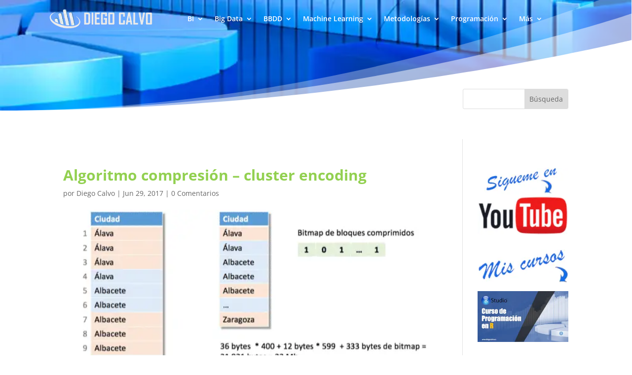

--- FILE ---
content_type: text/html; charset=utf-8
request_url: https://www.google.com/recaptcha/api2/aframe
body_size: 268
content:
<!DOCTYPE HTML><html><head><meta http-equiv="content-type" content="text/html; charset=UTF-8"></head><body><script nonce="ga1gjhKpFTsWX15xNqNyGA">/** Anti-fraud and anti-abuse applications only. See google.com/recaptcha */ try{var clients={'sodar':'https://pagead2.googlesyndication.com/pagead/sodar?'};window.addEventListener("message",function(a){try{if(a.source===window.parent){var b=JSON.parse(a.data);var c=clients[b['id']];if(c){var d=document.createElement('img');d.src=c+b['params']+'&rc='+(localStorage.getItem("rc::a")?sessionStorage.getItem("rc::b"):"");window.document.body.appendChild(d);sessionStorage.setItem("rc::e",parseInt(sessionStorage.getItem("rc::e")||0)+1);localStorage.setItem("rc::h",'1768737084485');}}}catch(b){}});window.parent.postMessage("_grecaptcha_ready", "*");}catch(b){}</script></body></html>